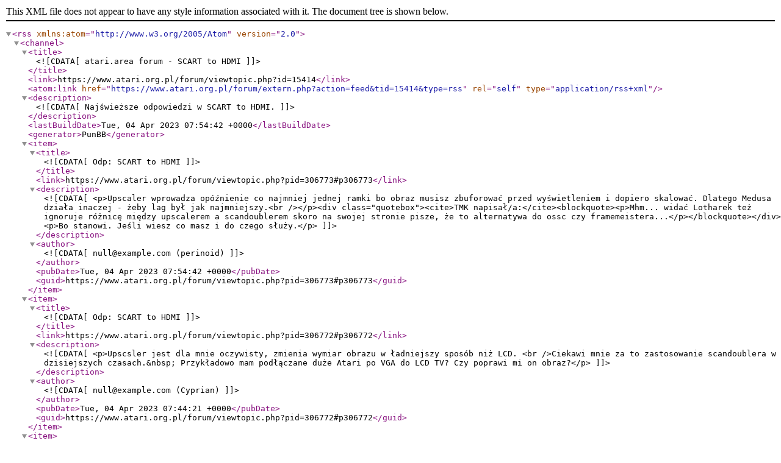

--- FILE ---
content_type: text/xml; charset=utf-8
request_url: https://www.atari.org.pl/forum/extern.php?action=feed&tid=15414&type=rss
body_size: 3124
content:
<?xml version="1.0" encoding="utf-8"?>
<rss version="2.0" xmlns:atom="http://www.w3.org/2005/Atom">
	<channel>
		<title><![CDATA[atari.area forum - SCART to HDMI]]></title>
		<link>https://www.atari.org.pl/forum/viewtopic.php?id=15414</link>
		<atom:link href="https://www.atari.org.pl/forum/extern.php?action=feed&amp;tid=15414&amp;type=rss" rel="self" type="application/rss+xml" />
		<description><![CDATA[Najświeższe odpowiedzi w SCART to HDMI.]]></description>
		<lastBuildDate>Tue, 04 Apr 2023 07:54:42 +0000</lastBuildDate>
		<generator>PunBB</generator>
		<item>
			<title><![CDATA[Odp: SCART to HDMI]]></title>
			<link>https://www.atari.org.pl/forum/viewtopic.php?pid=306773#p306773</link>
			<description><![CDATA[<p>Upscaler wprowadza opóźnienie co najmniej jednej ramki bo obraz musisz zbuforować przed wyświetleniem i dopiero skalować. Dlatego Medusa działa inaczej - żeby lag był jak najmniejszy.<br /></p><div class="quotebox"><cite>TMK napisał/a:</cite><blockquote><p>Mhm... widać Lotharek też ignoruje różnicę między upscalerem a scandoublerem skoro na swojej stronie pisze, że to alternatywa do ossc czy framemeistera...</p></blockquote></div><p>Bo stanowi. Jeśli wiesz co masz i do czego służy.</p>]]></description>
			<author><![CDATA[null@example.com (perinoid)]]></author>
			<pubDate>Tue, 04 Apr 2023 07:54:42 +0000</pubDate>
			<guid>https://www.atari.org.pl/forum/viewtopic.php?pid=306773#p306773</guid>
		</item>
		<item>
			<title><![CDATA[Odp: SCART to HDMI]]></title>
			<link>https://www.atari.org.pl/forum/viewtopic.php?pid=306772#p306772</link>
			<description><![CDATA[<p>Upscsler jest dla mnie oczywisty, zmienia wymiar obrazu w ładniejszy sposób niż LCD. <br />Ciekawi mnie za to zastosowanie scandoublera w dzisiejszych czasach.&nbsp; Przykładowo mam podłączane duże Atari po VGA do LCD TV? Czy poprawi mi on obraz?</p>]]></description>
			<author><![CDATA[null@example.com (Cyprian)]]></author>
			<pubDate>Tue, 04 Apr 2023 07:44:21 +0000</pubDate>
			<guid>https://www.atari.org.pl/forum/viewtopic.php?pid=306772#p306772</guid>
		</item>
		<item>
			<title><![CDATA[Odp: SCART to HDMI]]></title>
			<link>https://www.atari.org.pl/forum/viewtopic.php?pid=306771#p306771</link>
			<description><![CDATA[<p>Mhm... widać Lotharek też ignoruje różnicę między upscalerem a scandoublerem skoro na swojej stronie pisze, że to alternatywa do ossc czy framemeistera...</p>]]></description>
			<author><![CDATA[null@example.com (TMK)]]></author>
			<pubDate>Tue, 04 Apr 2023 07:32:11 +0000</pubDate>
			<guid>https://www.atari.org.pl/forum/viewtopic.php?pid=306771#p306771</guid>
		</item>
		<item>
			<title><![CDATA[Odp: SCART to HDMI]]></title>
			<link>https://www.atari.org.pl/forum/viewtopic.php?pid=306752#p306752</link>
			<description><![CDATA[<p>W obydwu filmach Larek zupełnie ignoruje różnicę między scandoublerem a upscalerem i jedyny argument jak przytacza to to, że Medusa mu nie wypluwa 720p/1050p. Jednocześnie pomija fakt, że dobrej jakości cyfrowy obraz zgrany dobrym grabberem można spokojnie przeskalować właściwie dowolnie, przy czym jakość będzie zależeć od softu.</p>]]></description>
			<author><![CDATA[null@example.com (perinoid)]]></author>
			<pubDate>Mon, 03 Apr 2023 08:51:22 +0000</pubDate>
			<guid>https://www.atari.org.pl/forum/viewtopic.php?pid=306752#p306752</guid>
		</item>
		<item>
			<title><![CDATA[Odp: SCART to HDMI]]></title>
			<link>https://www.atari.org.pl/forum/viewtopic.php?pid=306751#p306751</link>
			<description><![CDATA[<p>Są dwa filmy Larka na ten temat i jak ktoś nie wie o co chodzi to polecam oglądnąć. Medusa wydaje się fajna ale dla streamerów niezbyt, dlaczego? To już Larek omawia na swoich filmach.</p>]]></description>
			<author><![CDATA[null@example.com (TMK)]]></author>
			<pubDate>Mon, 03 Apr 2023 07:23:50 +0000</pubDate>
			<guid>https://www.atari.org.pl/forum/viewtopic.php?pid=306751#p306751</guid>
		</item>
		<item>
			<title><![CDATA[Odp: SCART to HDMI]]></title>
			<link>https://www.atari.org.pl/forum/viewtopic.php?pid=306702#p306702</link>
			<description><![CDATA[<p>Ale to nie takie oczywiste. Z sygnału PAL ani NTSC nie wyprodukuje się 1280x1024, a 800x600 uzyska się tylko z PAL, bo tam mamy na wejściu 312.5*2=625 linii, a NTSC daje tylko 262.5*2=525. Medusa nie wyprodukuje linii, których nie dostanie na wejściu. Ona może tylko wycinać okno z wejścia, podwajać w pionie i przesyłać na wyjście jako DVI. No i te rozdzielczości to tylko presety, bo te okno może być dowolne w możliwych zakresach.</p>]]></description>
			<author><![CDATA[null@example.com (laoo/ng)]]></author>
			<pubDate>Thu, 30 Mar 2023 04:25:43 +0000</pubDate>
			<guid>https://www.atari.org.pl/forum/viewtopic.php?pid=306702#p306702</guid>
		</item>
		<item>
			<title><![CDATA[Odp: SCART to HDMI]]></title>
			<link>https://www.atari.org.pl/forum/viewtopic.php?pid=306700#p306700</link>
			<description><![CDATA[<div class="quotebox"><cite>laoo/ng napisał/a:</cite><blockquote><p>że Medusa nie jest konwerterem ani skalerem, tylko scan-doublerem, więc nie wyprodukuje 720p,</p></blockquote></div><p>DVI output Meduzy:</p><p>640x400<br />640x480<br />720x480<br />720x576<br />800x600<br />1280x1024</p>]]></description>
			<author><![CDATA[null@example.com (Pin)]]></author>
			<pubDate>Wed, 29 Mar 2023 17:59:44 +0000</pubDate>
			<guid>https://www.atari.org.pl/forum/viewtopic.php?pid=306700#p306700</guid>
		</item>
		<item>
			<title><![CDATA[Odp: SCART to HDMI]]></title>
			<link>https://www.atari.org.pl/forum/viewtopic.php?pid=306695#p306695</link>
			<description><![CDATA[<p>W przypadku Medusy to nie jest kwestia &quot;coś lepszego&quot;, tylko raczej &quot;niczego lepszego już nie trzeba&quot;.<br />Trzeba być tylko świadomym, że Medusa nie jest konwerterem ani skalerem, tylko scan-doublerem, więc nie wyprodukuje 720p, tylko coś co jest ściśle zwiazane z rozmiarem wejsciowej ramki. Czytałem już &quot;influencerów&quot; zawiedzionych Medusą, bo spodziewali się, że to skaler.</p>]]></description>
			<author><![CDATA[null@example.com (laoo/ng)]]></author>
			<pubDate>Wed, 29 Mar 2023 14:36:47 +0000</pubDate>
			<guid>https://www.atari.org.pl/forum/viewtopic.php?pid=306695#p306695</guid>
		</item>
		<item>
			<title><![CDATA[Odp: SCART to HDMI]]></title>
			<link>https://www.atari.org.pl/forum/viewtopic.php?pid=306690#p306690</link>
			<description><![CDATA[<p>Te chińczyki to zło, nawet jak działają. One nie są skonstruowane &#039;pod komputery&#039;. Przez to mają dwie wady:<br />1) Lag. Nieduży, ale jest, w co bardziej wymagające gry nie pograsz<br />2) Deinterlace powoduje że &quot;animowany&quot; obraz drga. Kto wie jak działa PAL i jak z tym mają problem stare komputery od razu zrozumie dlaczego :)<br />Lepiej przyoszczędzić na coś lepszego, np Medusę: <a href="https://lotharek.pl/productdetail.php?id=135">https://lotharek.pl/productdetail.php?id=135</a></p>]]></description>
			<author><![CDATA[null@example.com (Adam Klobukowski)]]></author>
			<pubDate>Wed, 29 Mar 2023 12:27:15 +0000</pubDate>
			<guid>https://www.atari.org.pl/forum/viewtopic.php?pid=306690#p306690</guid>
		</item>
		<item>
			<title><![CDATA[Odp: SCART to HDMI]]></title>
			<link>https://www.atari.org.pl/forum/viewtopic.php?pid=306563#p306563</link>
			<description><![CDATA[<p>Mi coś obiło się o uszy, że w tych samych obudowach można kupić różne modele. Może to forma podszywania się jednych chińczyków pod innych chińczyków...</p>]]></description>
			<author><![CDATA[null@example.com (laoo/ng)]]></author>
			<pubDate>Sat, 25 Mar 2023 13:02:47 +0000</pubDate>
			<guid>https://www.atari.org.pl/forum/viewtopic.php?pid=306563#p306563</guid>
		</item>
		<item>
			<title><![CDATA[Odp: SCART to HDMI]]></title>
			<link>https://www.atari.org.pl/forum/viewtopic.php?pid=306561#p306561</link>
			<description><![CDATA[<p>Próbowałem na różne sposoby, ale chyba mam tylko automatyczne wykrywanie RGB, Composite Video.<br />Tak też jest napisane na ulotce, tzw. &quot;instrukcji&quot;<br />Wiesz może, który to rezystor w krótkim ST?</p>]]></description>
			<author><![CDATA[null@example.com (hichal)]]></author>
			<pubDate>Sat, 25 Mar 2023 11:25:41 +0000</pubDate>
			<guid>https://www.atari.org.pl/forum/viewtopic.php?pid=306561#p306561</guid>
		</item>
		<item>
			<title><![CDATA[Odp: SCART to HDMI]]></title>
			<link>https://www.atari.org.pl/forum/viewtopic.php?pid=306560#p306560</link>
			<description><![CDATA[<p>Nie do końca &quot;tylko scart/HDMI&quot; - dla SCART jest przełączenie między RGB a SVideo/Composite. Albo moja Speaka ma inny firmware i dlatego to mam.</p><p>Zawsze możesz zrobić modyfikację rezystora, jak napisał Jer.</p>]]></description>
			<author><![CDATA[null@example.com (perinoid)]]></author>
			<pubDate>Sat, 25 Mar 2023 10:31:46 +0000</pubDate>
			<guid>https://www.atari.org.pl/forum/viewtopic.php?pid=306560#p306560</guid>
		</item>
		<item>
			<title><![CDATA[Odp: SCART to HDMI]]></title>
			<link>https://www.atari.org.pl/forum/viewtopic.php?pid=306558#p306558</link>
			<description><![CDATA[<p>Przyciski są tylko 3, jak na załączonym obrazku. Jeden z nich obsługujący źródło ma do wyboru tylko Scart/HDMI.<br />Oprócz małego Atari podłączyłem Amigę na próbę i tu też jest wszystko ok.<br />Nie jestem pierszy z tym rodzajem schorzenia na wyjściu RGB. <br />Ewidentnie ST wysyła niewłaściwy sygnał, ale nie wiem jak to wyleczyć.</p>]]></description>
			<author><![CDATA[null@example.com (hichal)]]></author>
			<pubDate>Sat, 25 Mar 2023 10:04:45 +0000</pubDate>
			<guid>https://www.atari.org.pl/forum/viewtopic.php?pid=306558#p306558</guid>
		</item>
		<item>
			<title><![CDATA[Odp: SCART to HDMI]]></title>
			<link>https://www.atari.org.pl/forum/viewtopic.php?pid=306550#p306550</link>
			<description><![CDATA[<p>Masz przycisk zmieniający źródło, jeśli dobrze pamiętam. Zamiast jechać na auto, przełącz się na RGB.</p>]]></description>
			<author><![CDATA[null@example.com (perinoid)]]></author>
			<pubDate>Fri, 24 Mar 2023 21:25:39 +0000</pubDate>
			<guid>https://www.atari.org.pl/forum/viewtopic.php?pid=306550#p306550</guid>
		</item>
		<item>
			<title><![CDATA[Odp: SCART to HDMI]]></title>
			<link>https://www.atari.org.pl/forum/viewtopic.php?pid=306539#p306539</link>
			<description><![CDATA[<p>Zakupiłem na Ali taki konwerter, o którym przed laty była tutaj rozmowa.<br />Maluch z VBXE działa na nim całkiem dobrze, ale problem zaczyna się po podłączeniu ST.<br />Obraz nie jest zły, ale skacze w poziomie tam i nazot.<br />I teraz patanie brzmi, czy ktoś może próbował rozwiązania jera z postu 13?</p><p><a href="http://youtube.com/watch?v=N1zS0O1WyCc">youtube.com/watch?v=N1zS0O1WyCc</a></p>]]></description>
			<author><![CDATA[null@example.com (hichal)]]></author>
			<pubDate>Fri, 24 Mar 2023 19:52:55 +0000</pubDate>
			<guid>https://www.atari.org.pl/forum/viewtopic.php?pid=306539#p306539</guid>
		</item>
	</channel>
</rss>
